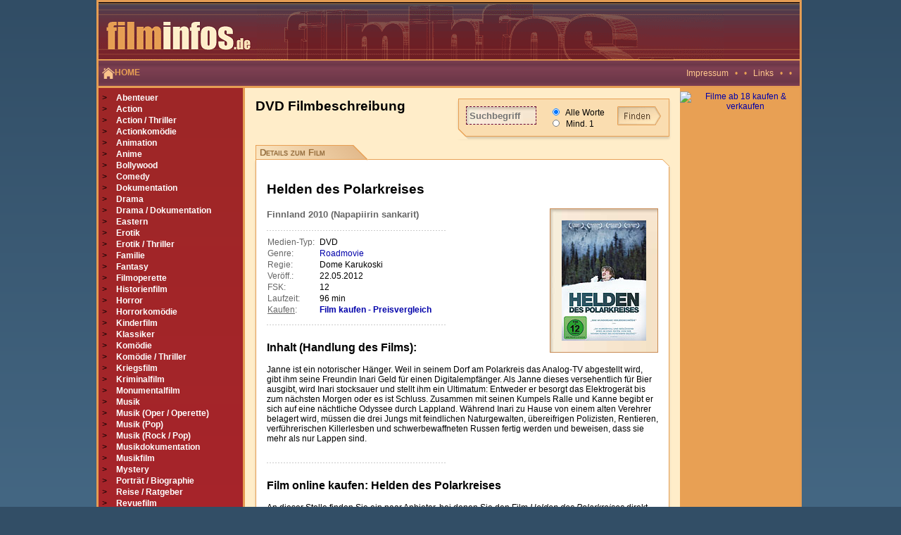

--- FILE ---
content_type: text/html; charset=ISO-8859-1
request_url: https://www.filminfos.de/roadmovie/helden-des-polarkreises--75951/
body_size: 6496
content:

<!DOCTYPE HTML PUBLIC "-//W3C//DTD HTML 4.01 Transitional//EN">
<html xmlns="https://www.w3.org/1999/xhtml/"
      xmlns:og="https://ogp.me/ns#"
      xmlns:fb="https://www.facebook.com/2008/fbml">
      
<head>
	<title>Helden des Polarkreises - DVD kaufen</title>
	<meta http-equiv="Content-Type" content="text/html; charset=iso-8859-1">
	<meta name="Description" content="Helden des Polarkreises - DVD kaufen bei Filminfos.de: Gute Filme & DVD Neuheiten in unserer Filmdatenbank, mit DVD Cover und Filmbeschreibung zu allen DVD-Features wie Bildformat, Tonformat, Regie, Darsteller, Veröffentlichungstermin sowie DVD Shops & Filmshops.">

	<meta property="og:title" content="Helden des Polarkreises - DVD kaufen"/> 
	<meta property="og:type" content="movie"/> 
	<meta property="og:url" content="https://www.filminfos.de"/> 
	<meta property="og:image" content="https://www.filminfos.de/cover/small/689/68918.jpg"/>
	<meta property="og:site_name" content="Filminfos"/> 
	<meta property="fb:admins" content="1623451789"/> 
	<meta property="og:description" content="Helden des Polarkreises - DVD kaufen"/>
	<meta name="viewport" content="initial-scale=1.0, width=device-width">

	<link rel="stylesheet" type="text/css" href="/css/style.css?ns=1.05" />
	<script src="/js/script.js?ns=1.05"></script>

	<script language="javascript">
		function setPointer(theRow, thePointerColor) { if (thePointerColor == '' || typeof(theRow.style) == 'undefined') return false;
		if (typeof(document.getElementsByTagName) != 'undefined') var theCells = theRow.getElementsByTagName('td');
		else if (typeof(theRow.cells) != 'undefined') var theCells = theRow.cells;
		else return false;
		var rowCellsCnt  = theCells.length;
		for (var c = 0; c < rowCellsCnt; c++) { theCells[c].style.backgroundColor = thePointerColor;}
		return true; }
	</script>

	
	<!-- Google tag (gtag.js) -->
	<script async src="https://www.googletagmanager.com/gtag/js?id=G-ZSX5FHWW8B"></script>
	<script>
		window.dataLayer = window.dataLayer || [];
		function gtag() {
			dataLayer.push(arguments);
		}
		gtag('js', new Date());

		gtag('config', 'G-ZSX5FHWW8B');
	</script>


</head>


<body leftmargin=0 topmargin=0 marginwidth=0 marginheight=0>

<div id="mainblock">

	<div id="header">

		<div>
			<a href="/">
				<img src="/images/filminfos.gif" width="225" height="83" border="0" alt="Zur Startseite von filminfos.de" />
			</a>
		</div>
		<div>
			&nbsp;&nbsp;
		</div>

	</div>

	<div id="menuline">
		<div>
			<a href="/">
				<span><img src="/images/home.png" /></span>
				<span>HOME</span>
			</a>
		</div>
		<div>
			<a class="orangehell" href="/content/impressum/">Impressum</a>
			&nbsp; • &nbsp; • &nbsp;
			<a class="orangehell" title="Links" name="Links" href="/content/links/">Links</a>
			&nbsp; • &nbsp; • &nbsp;
		</div>
	</div>

	<div id="container">

		<div id="leftmenu">
			<div>
				<div> 
				<span class="gt">&gt;</span> <a href="/abenteuer/" class="rubriken">Abenteuer</a>
				</div>
				<div> 
				<span class="gt">&gt;</span> <a href="/action/" class="rubriken">Action</a>
				</div>
				<div> 
				<span class="gt">&gt;</span> <a href="/action-thriller/" class="rubriken">Action / Thriller</a>
				</div>
				<div> 
				<span class="gt">&gt;</span> <a href="/actionkomoedie/" class="rubriken">Actionkomödie</a>
				</div>
				<div> 
				<span class="gt">&gt;</span> <a href="/animation/" class="rubriken">Animation</a>
				</div>
				<div> 
				<span class="gt">&gt;</span> <a href="/anime/" class="rubriken">Anime</a>
				</div>
				<div> 
				<span class="gt">&gt;</span> <a href="/bollywood/" class="rubriken">Bollywood</a>
				</div>
				<div> 
				<span class="gt">&gt;</span> <a href="/comedy/" class="rubriken">Comedy</a>
				</div>
				<div> 
				<span class="gt">&gt;</span> <a href="/dokumentation/" class="rubriken">Dokumentation</a>
				</div>
				<div> 
				<span class="gt">&gt;</span> <a href="/drama/" class="rubriken">Drama</a>
				</div>
				<div> 
				<span class="gt">&gt;</span> <a href="/drama-dokumentation/" class="rubriken">Drama / Dokumentation</a>
				</div>
				<div> 
				<span class="gt">&gt;</span> <a href="/eastern/" class="rubriken">Eastern</a>
				</div>
				<div> 
				<span class="gt">&gt;</span> <a href="/erotik/" class="rubriken">Erotik</a>
				</div>
				<div> 
				<span class="gt">&gt;</span> <a href="/erotik-thriller/" class="rubriken">Erotik / Thriller</a>
				</div>
				<div> 
				<span class="gt">&gt;</span> <a href="/familie/" class="rubriken">Familie</a>
				</div>
				<div> 
				<span class="gt">&gt;</span> <a href="/fantasy/" class="rubriken">Fantasy</a>
				</div>
				<div> 
				<span class="gt">&gt;</span> <a href="/filmoperette/" class="rubriken">Filmoperette</a>
				</div>
				<div> 
				<span class="gt">&gt;</span> <a href="/historienfilm/" class="rubriken">Historienfilm</a>
				</div>
				<div> 
				<span class="gt">&gt;</span> <a href="/horror/" class="rubriken">Horror</a>
				</div>
				<div> 
				<span class="gt">&gt;</span> <a href="/horrorkomoedie/" class="rubriken">Horrorkomödie</a>
				</div>
				<div> 
				<span class="gt">&gt;</span> <a href="/kinderfilm/" class="rubriken">Kinderfilm</a>
				</div>
				<div> 
				<span class="gt">&gt;</span> <a href="/klassiker/" class="rubriken">Klassiker</a>
				</div>
				<div> 
				<span class="gt">&gt;</span> <a href="/komoedie/" class="rubriken">Komödie</a>
				</div>
				<div> 
				<span class="gt">&gt;</span> <a href="/komoedie-thriller/" class="rubriken">Komödie / Thriller</a>
				</div>
				<div> 
				<span class="gt">&gt;</span> <a href="/kriegsfilm/" class="rubriken">Kriegsfilm</a>
				</div>
				<div> 
				<span class="gt">&gt;</span> <a href="/kriminalfilm/" class="rubriken">Kriminalfilm</a>
				</div>
				<div> 
				<span class="gt">&gt;</span> <a href="/monumentalfilm/" class="rubriken">Monumentalfilm</a>
				</div>
				<div> 
				<span class="gt">&gt;</span> <a href="/musik/" class="rubriken">Musik</a>
				</div>
				<div> 
				<span class="gt">&gt;</span> <a href="/musik-oper-operette/" class="rubriken">Musik (Oper / Operette)</a>
				</div>
				<div> 
				<span class="gt">&gt;</span> <a href="/musik-pop/" class="rubriken">Musik (Pop)</a>
				</div>
				<div> 
				<span class="gt">&gt;</span> <a href="/musik-rock-pop/" class="rubriken">Musik (Rock / Pop)</a>
				</div>
				<div> 
				<span class="gt">&gt;</span> <a href="/musikdokumentation/" class="rubriken">Musikdokumentation</a>
				</div>
				<div> 
				<span class="gt">&gt;</span> <a href="/musikfilm/" class="rubriken">Musikfilm</a>
				</div>
				<div> 
				<span class="gt">&gt;</span> <a href="/mystery/" class="rubriken">Mystery</a>
				</div>
				<div> 
				<span class="gt">&gt;</span> <a href="/portraet-biographie/" class="rubriken">Porträt / Biographie</a>
				</div>
				<div> 
				<span class="gt">&gt;</span> <a href="/reise-ratgeber/" class="rubriken">Reise / Ratgeber</a>
				</div>
				<div> 
				<span class="gt">&gt;</span> <a href="/revuefilm/" class="rubriken">Revuefilm</a>
				</div>
				<div> 
				<span class="gt">&gt;</span> <a href="/roadmovie/" class="rubriken">Roadmovie</a>
				</div>
				<div> 
				<span class="gt">&gt;</span> <a href="/romanze/" class="rubriken">Romanze</a>
				</div>
				<div> 
				<span class="gt">&gt;</span> <a href="/satire/" class="rubriken">Satire</a>
				</div>
				<div> 
				<span class="gt">&gt;</span> <a href="/science-fiction/" class="rubriken">Science Fiction</a>
				</div>
				<div> 
				<span class="gt">&gt;</span> <a href="/science-fiction-horror/" class="rubriken">Science Fiction / Horror</a>
				</div>
				<div> 
				<span class="gt">&gt;</span> <a href="/serie/" class="rubriken">Serie</a>
				</div>
				<div> 
				<span class="gt">&gt;</span> <a href="/sonstige/" class="rubriken">Sonstige</a>
				</div>
				<div> 
				<span class="gt">&gt;</span> <a href="/special/" class="rubriken">Special</a>
				</div>
				<div> 
				<span class="gt">&gt;</span> <a href="/special-tv-serie/" class="rubriken">Special (TV-Serie)</a>
				</div>
				<div> 
				<span class="gt">&gt;</span> <a href="/splatter/" class="rubriken">Splatter</a>
				</div>
				<div> 
				<span class="gt">&gt;</span> <a href="/sport/" class="rubriken">Sport</a>
				</div>
				<div> 
				<span class="gt">&gt;</span> <a href="/stop-motion/" class="rubriken">Stop-Motion</a>
				</div>
				<div> 
				<span class="gt">&gt;</span> <a href="/thriller/" class="rubriken">Thriller</a>
				</div>
				<div> 
				<span class="gt">&gt;</span> <a href="/thriller-drama/" class="rubriken">Thriller / Drama</a>
				</div>
				<div> 
				<span class="gt">&gt;</span> <a href="/tragikomoedie/" class="rubriken">Tragikomödie</a>
				</div>
				<div> 
				<span class="gt">&gt;</span> <a href="/trickfilm/" class="rubriken">Trickfilm</a>
				</div>
				<div> 
				<span class="gt">&gt;</span> <a href="/tv-movie/" class="rubriken">TV-Movie</a>
				</div>
				<div> 
				<span class="gt">&gt;</span> <a href="/tv-serie/" class="rubriken">TV-Serie</a>
				</div>
				<div> 
				<span class="gt">&gt;</span> <a href="/unterhaltung/" class="rubriken">Unterhaltung</a>
				</div>
				<div> 
				<span class="gt">&gt;</span> <a href="/western/" class="rubriken">Western</a>
				</div>
				<div> 
				<span class="gt">&gt;</span> <a href="/westernkomoedie/" class="rubriken">Westernkomödie</a>
				</div>
				<div> 
				<span class="gt">&gt;</span> <a href="/zeichentrick/" class="rubriken">Zeichentrick</a>
				</div>

				<div>
					&nbsp; 
						  
				</div>

				<button class="h-menu">
					<div class="line"></div>
					<div class="line"></div>
					<div class="line"></div>
				</button>
			</div>
		</div>
		<div id="content">
			<script type="text/javascript">
function popup (url) {
 fenster = window.open(url, "Popupfenster", "width=600,height=500,resizable=yes,scrollbars=yes");
 fenster.focus();
 return false;
}
</script>

    <!-- BEGIN suche_row -->
    	<div class="suche_row details">
			<form action="/content/search/-/search.html" method="post">
				<div class="titel1">DVD Filmbeschreibung</div>
				<div>

					<div class="searchbox">
						<div class="searchbutton">
							<a href="#" class="showsearch">
								<img src="/images/search.png" />
								Suche
							</a>
						</div>
						<div class="searchblock">
							<div>	
								<input type="text" placeholder="Suchbegriff" name="q" size="20" maxlength="50" class="input" />
							</div>
							<div>
								<label>
									<input style="height:10px; width:10px;" type=radio name="und_oder" value="und" checked />
									&nbsp;Alle Worte
								</label>
								<br />
								<label>
									<input style="height:10px; width:10px;" type=radio name="und_oder" value="oder">
									&nbsp;Mind. 1
								</label>
							</div>
							<div>
								<input type="image" src="/images/finden.gif" width="64" height="27" border="0" />
							</div>
							<div class="searchclose"></div>
						</div>
					</div>
				</div>
			</form>
    	</div>
   	<!-- END suche_row -->


		<div class="block-header">
			Details zum Film
		</div>
		<div class="cut-corner">

			<h1><font class="titel1">Helden des Polarkreises</font></h1>
			

			<!-- BEGIN LIGHTBOX_BLOCK -->
			<div id="lightbox" class="lightbox-hidden">
				<img id="lightbox-img" src="/cover/big/689/68918.jpg" alt="lightbox image">
				<div id="lightbox-close"></div>
			</div>
			<!-- END LIGHTBOX_BLOCK -->

			<table border=0 cellspacing="0" cellpadding="0" width="157" class="productimage">
				<tr>
					<td align="right" width=157>
						<table bgcolor="#C88B54" cellpadding="1" cellspacing="0" border="0">
						<tr><td><table border="0" cellpadding="16" cellspacing="0"><tr><td background="/images/cover_bg.jpg" align="center">
							<img id="image" border="0" src="/cover/small/689/68918.jpg" alt="Helden des Polarkreises" title="Helden des Polarkreises" style="border-color: #E0A76B" border="1" onclick="openLightbox();" />
						<!-- 
						<a title="Cover gro&szlig; anzeigen" href="javascript:void(window.open('/filmarchiv/show_bigcover.php?newdvdcode=68918', '', 'dependent=yes,resizable=no,width=300,height=500,scrollbars=no,locationbar=no,menubar=no,status=no,screenX=200,screenY=10,left=200,top=10'));"><img border="0" src="/cover/small/689/68918.jpg" alt="Helden des Polarkreises" title="Helden des Polarkreises" style="border-color: #E0A76B" border="1"></a> 
						-->
						<!--<a href="#bigcover"><img border="0" src="/cover/small/689/68918.jpg" alt="Helden des Polarkreises" title="Helden des Polarkreises" style="border-color: #E0A76B" border="1"></a>-->
						</td></tr></table></td></tr></table>
						
					</td>
				</tr>
				<tr>
					<td><img src="/images/tr.gif" width="157" height="12"></td>
				</tr>
			</table>

				<font class="subtitle1">Finnland 2010 (Napapiirin sankarit)</font>
				<br />
			<img src="/images/g_line_22.gif" width="254" height="22" />

				<table cellpadding=1 cellspacing=0 border=0>
				<tr><td valign="top"><font class="infokat">Medien-Typ:</font></td><td>&nbsp;</td><td valign="top">DVD</td></tr>
				<tr><td valign="top"><font class="infokat">Genre:</font></td><td>&nbsp;</td><td valign="top"><a href="/roadmovie/">Roadmovie</a></td></tr>
				<tr><td valign="top"><font class="infokat">Regie:</font></td><td>&nbsp;</td><td valign="top">Dome Karukoski</td></tr>
				<tr><td valign="top"><font class="infokat">Veröff.:</font></td><td>&nbsp;</td><td valign="top">22.05.2012</td></tr>
				<tr><td valign="top"><font class="infokat">FSK:</font></td><td>&nbsp;</td><td valign="top">12</td></tr>
				<tr><td valign="top"><font class="infokat">Laufzeit:</font></td><td>&nbsp;</td><td valign="top">96 min</td></tr>
				<tr><td valign="top"><font class="infokat"><u>Kaufen</u>:</font></td><td>&nbsp;</td>						<td valign="top"><a target="_filmundo" href="https://www.filmundo.de/search.php?partnercode=162203M3&only_title2=0&search_logic=1&part=1&search_string=Helden+des+Polarkreises" rel="nofollow" title="Helden+des+Polarkreises kaufen"><b>Film kaufen - Preisvergleich</b></a></td></tr>
				
				</table>
				<img src="/images/g_line_22.gif" width="254" height="22" />

				
				<h2><font class="titel2">Inhalt (Handlung des Films):</font></h2>
				<div>Janne ist ein notorischer Hänger. Weil in seinem Dorf am Polarkreis das Analog-TV abgestellt wird, gibt ihm seine Freundin Inari Geld für einen Digitalempfänger. Als Janne dieses versehentlich für Bier ausgibt, wird Inari stocksauer und stellt ihm ein Ultimatum: Entweder er besorgt das Elektrogerät bis zum nächsten Morgen oder es ist Schluss. Zusammen mit seinen Kumpels Ralle und Kanne begibt er sich auf eine nächtliche Odyssee durch Lappland. Während Inari zu Hause von einem alten Verehrer belagert wird, müssen die drei Jungs mit feindlichen Naturgewalten, übereifrigen Polizisten, Rentieren, verführerischen Killerlesben und schwerbewaffneten Russen fertig werden und beweisen, dass sie mehr als nur Lappen sind.</div>
				<br />
				
				
				<img src="/images/g_line_22.gif" width="254" height="22" >
			

			<!-- BEGIN vote_row -->
					<!-- Kaufen -->
				<h2><font class="titel2">Film online kaufen: Helden des Polarkreises</font></h2>
				<div>An dieser Stelle finden Sie ein paar Anbieter, bei denen Sie den Film <i>Helden des Polarkreises</i> direkt online kaufen können:</div> 

				<div class="filmundo">
					<table style="border:thin solid blue">
						<tr>
							<td width="100">
								<a target="_filmundo" href="https://www.filmundo.de/search.php?partnercode=162203M2&only_title2=0&search_logic=1&part=1&search_string=Helden+des+Polarkreises" rel="nofollow" title="Film Helden+des+Polarkreises kaufen"><img src="https://www.filminfos.de/images/filmundo_88x31_03.jpg"></a>
							</td>
							<td>
								Ab 1 Euro kaufen bei <b><u><a target="_filmundo" href="https://www.filmundo.de/search.php?partnercode=162203M1&only_title2=0&search_logic=1&part=1&search_string=Helden+des+Polarkreises" rel="nofollow" title="Helden+des+Polarkreises - Film kaufen als DVD & Blu-ray">Filmundo: Die Filmauktion</a></b></u>
							</td>
						</tr>
						<tr>
							<td width="100">
								<A target="_amazon" HREF="https://www.amazon.de/s?k=Helden%20des%20Polarkreises&tag=filminfos-21&language=de_DE" rel="nofollow"><img src="https://www.filminfos.de/images/amazon_88x31.jpg"></A>
							</td>
							<td>
								Alternativ bei <u><b><A target="_amazon" HREF="https://www.amazon.de/s?k=Helden%20des%20Polarkreises&tag=filminfos-21&language=de_DE" rel="nofollow">Amazon.de</A></b></u> kaufen
							</td>
						</tr>
					</table>
				</div>
				<br />
				<img src="/images/g_line_22.gif" width="254" height="22" />
				<br />
			
			<!-- Vote / Bewerten -->
				<table border="0" cellpadding="0" cellspacing="0">
					<form action="/content/vote/-/filminfos.html" method="post">
						<tr><td>
							<input type="hidden" name="filmid" value="75951" />
							<input type="hidden" name="backurl" value="/roadmovie/helden-des-polarkreises--75951/" />
							<h2><font class="titel2">Bewertung dieses Films:</font></h2>
							 <font class="infokat">(Zur Zeit noch keine Bewertung vorhanden.)</font> <br /><img src="/images/tr.gif" width="1" height="12" /><br />
							<select name="vote_num">
								<option value="5">5 &nbsp;( Top )</option>
								<option value="4">4 &nbsp;( Gut )</option>
								<option value="3">3 &nbsp;( Ganz o.k. )</option>
								<option value="2">2 &nbsp;( Geht noch gerade )</option>
								<option value="1">1 &nbsp;( Abzuraten )</option>
								<option value="0">0 &nbsp;( Schrott )</option>
							</select>
							<input type=submit class=butt value="Bewerten" style="border: 1px dashed #660033; font-weight: bold; " />
						</td></tr>
					</form>
				</table>
				<img src="/images/g_line_22.gif" width="254" height="22" />
				
				<br />

		
				<br />
				<table border="0" cellpadding="0" cellspacing="0">
					<tr>
						<td>
							<h2><font class="titel2">Filmdaten Export:</font></h2>
							<div>Hier können Sie die Filminfos (Film-Cover / DVD-Cover und Inhaltsbeschreibung) exportieren und den HTML-Code direkt auf Ihrer Seite oder Auktionsbeschreibung bei Ebay einbinden. Kostenlos!</div>
							<img src="/images/tr.gif" width="1" height="15" /><br />
			
							<!-- BEGIN BIG_EXPORT_BUTTON -->
							<input type="button" class="butt" value="Daten + großes Cover"  style="border: 1px dashed #660033; font-weight: bold; float:right;" OnClick="popup('/export/helden-des-polarkreises--75951/big/');">
							&nbsp;
							<!-- END BIG_EXPORT_BUTTON -->
							<input type="button" class="butt" value="Daten + kleines Cover"  style="border: 1px dashed #660033; font-weight: bold;" OnClick="popup('/export/helden-des-polarkreises--75951/small/');">
						</td>
					</tr>
				</table><img src="/images/g_line_22.gif" width="254" height="22" />


			<!-- END vote_row -->

				
				<h2><font class="titel2">Weitere Infos zum Film:</font></h2>
				<table cellpadding=1 cellspacing=0 border=0>
				<tr><td valign="top"><font class="infokat">EAN:</font></td><td>&nbsp;</td><td valign="top">4048317375103</td></tr>
				<tr><td valign="top"><font class="infokat">Darsteller:</font></td><td>&nbsp;</td><td valign="top">Jussi Vatanen, Jasper Pääkkönen, Konsta Mäkelä, Sinikka Mokkila, Erkki Hetta, Kari Ketonen, Miia Nuutila</td></tr>
				<tr><td valign="top"><font class="infokat">Filmstudio:</font></td><td>&nbsp;</td><td valign="top">ASCOT ELITE Home Entertainment</td></tr>
				<tr><td valign="top" nowrap><font class="infokat">DVD-Features:</font></td><td>&nbsp;</td><td valign="top">Kinotrailer<br>Trailer von anderen Filmen<br>Kapitel- / Szenenanwahl<br>Animiertes DVD-Menü<br>DVD-Menü mit Soundeffekten<br>Musikvideo(s)<br>Einführung von Dome Karukoski<br>Deleted Scenes (mit Kommentar von Dome Karukoski)<br>Premiere in Helsinki<br>Behind the Scenes<br>Charaktereinführung</td></tr>
				<tr><td valign="top"><font class="infokat">Bildformat:</font></td><td>&nbsp;</td><td valign="top">16:9 (2.35:1) anamorph</td></tr>
				<tr><td valign="top"><font class="infokat">Tonformat:</font></td><td>&nbsp;</td><td valign="top">Deutsch: DTS 5.1,Deutsch: Dolby Digital 5.1,Finnisch: Dolby Digital 5.1</td></tr>
				<tr><td valign="top"><font class="infokat">Indiziert:</font></td><td>&nbsp;</td><td valign="top">nein</td></tr>
				</table>
										
				<img src="/images/g_line_22.gif" width="254" height="22" />


			<!-- Share & Social Button BEGIN -->
				
			<!-- Share & Social Button END -->


			<!-- Werbung-->
				<br />
				<img src="/images/g_line_22.gif" width="254" height="22" />
				<br />
				Werbung:<br /><!-- Filmundo Banner M7-->
				<div class="filmundo">
					<a href="https://www.filmundo.de/?partnercode=162203M70" target="_blank" rel="nofollow">
						<img src="https://www.filmundo.de/banner/logo_400x90.gif" border=0 alt="Filmauktion: Filme kaufen und verkaufen" title="Filmauktion: Filme kaufen und verkaufen" />
					</a>
				</div>
				<br /><img src="/images/g_line_22.gif" width="254" height="22" />

				<script src="/javascript/prototype.js"></script>
				<script src="/javascript/usability.js"></script>


				<div class="trailer_comment_headline"></div>

				<div id="CommentFeedback" class="AjaxFeedback"></div>
				<div id="CommentForum">
				
				</div>


				<!-- Cover gross BEGIN -->
				<br />
				<h2><font class="titel2"><a name="bigcover">Grosses DVD Cover zu: Helden des Polarkreises</a></font></h2>
				<br />
				<img border="1" src="/cover/big/689/68918.jpg" alt="DVD Cover: Helden des Polarkreises" title="DVD Cover: Helden des Polarkreises" style="border-color: #E0A76B" border="1" class="bigimage" />

				<!-- Cover gross END -->

									<br /> 
									<br />
				<font size="1">
				Copyright Hinweis:<br /> 
				DVD Cover und die Inhaltsbeschreibungen von filminfos.de dürfen auf fremden 
				Websites frei verwendet werden, soweit:<br />
				a) bei jeder Verwendung ein Quellen Hinweis angebracht wird, mit Verlinkung 
				auf filminfos.de. Dieser Quellen Hinweis muss je Datensatz 
				(DVD Cover, Inhaltsbeschreibung) erfolgen.<br /> 
				b) Sie nicht mehr als 100 Datensätze verwenden. (Sollten Sie eine größere Anzahl Datensätze benötigen, so setzen Sie sich bitte 
				vorher <u><a href="https://www.filminfos.de/content/impressum/" alt="Filminfos.de Kontakt" title="Filminfos.de Kontakt">mit uns in Verbindung</a></u> und erfragen die Konditionen.)<br />
				c) Sie, bei gewerblicher Nutzung, uns über die Verwendung auf Ihrer Seite informieren. 
				</font>	
			<br />
			<br />
			

		</div>
<!--
	75951 <br /> 	
	 <br />
		Titel: 			Helden des Polarkreises <br /> 	
		Original-Titel: Napapiirin sankarit <br /> 	
		Inhalt: 		Janne ist ein notorischer Hänger. Weil in seinem Dorf am Polarkreis das Analog-TV abgestellt wird, gibt ihm seine Freundin Inari Geld für einen Digitalempfänger. Als Janne dieses versehentlich für Bier ausgibt, wird Inari stocksauer und stellt ihm ein Ultimatum: Entweder er besorgt das Elektrogerät bis zum nächsten Morgen oder es ist Schluss. Zusammen mit seinen Kumpels Ralle und Kanne begibt er sich auf eine nächtliche Odyssee durch Lappland. Während Inari zu Hause von einem alten Verehrer belagert wird, müssen die drei Jungs mit feindlichen Naturgewalten, übereifrigen Polizisten, Rentieren, verführerischen Killerlesben und schwerbewaffneten Russen fertig werden und beweisen, dass sie mehr als nur Lappen sind. <br /> 	
		FSK: 			12 <br /> 	
		Laufzeit: 		96 <br />
		Regie: 			Dome Karukoski<br /> 	
		Genre: 			<a href="/roadmovie/">Roadmovie</a><br /> 		
		Produktionsdatum: Finnland 2010 <br /> 	
		EAN: 			<tr><td valign="top"><font class="infokat">EAN:</font></td><td>&nbsp;</td><td valign="top">4048317375103</td></tr> <br /> 		
		Darsteller: 	<tr><td valign="top"><font class="infokat">Darsteller:</font></td><td>&nbsp;</td><td valign="top">Jussi Vatanen, Jasper Pääkkönen, Konsta Mäkelä, Sinikka Mokkila, Erkki Hetta, Kari Ketonen, Miia Nuutila</td></tr> <br />	
		Veröff. der DVD: 22.05.2012 <br /> 	
		Film-Studio; 	<tr><td valign="top"><font class="infokat">Filmstudio:</font></td><td>&nbsp;</td><td valign="top">ASCOT ELITE Home Entertainment</td></tr> <br /> 		
		Bildformat: 	<tr><td valign="top"><font class="infokat">Bildformat:</font></td><td>&nbsp;</td><td valign="top">16:9 (2.35:1) anamorph</td></tr> <br />	
		Tonformat: 		<tr><td valign="top"><font class="infokat">Tonformat:</font></td><td>&nbsp;</td><td valign="top">Deutsch: DTS 5.1,Deutsch: Dolby Digital 5.1,Finnisch: Dolby Digital 5.1</td></tr> <br />	
		Untertitel:		<tr><td valign="top"><font class="infokat">Untertitel:</font></td><td>&nbsp;</td><td valign="top">Deutsch, Englisch, Finnisch</td></tr> <br />	
		DVD-Features:	<tr><td valign="top" nowrap><font class="infokat">DVD-Features:</font></td><td>&nbsp;</td><td valign="top">Kinotrailer<br>Trailer von anderen Filmen<br>Kapitel- / Szenenanwahl<br>Animiertes DVD-Menü<br>DVD-Menü mit Soundeffekten<br>Musikvideo(s)<br>Einführung von Dome Karukoski<br>Deleted Scenes (mit Kommentar von Dome Karukoski)<br>Premiere in Helsinki<br>Behind the Scenes<br>Charaktereinführung</td></tr> <br />	
		Film indiziert	<tr><td valign="top"><font class="infokat">Indiziert:</font></td><td>&nbsp;</td><td valign="top">nein</td></tr> <br />	
		 <br />		
-->

   	
		</div>

		<div id="banner">
			<div>
				<a href="https://www.filmundo.de/filme-ab-18-kaufen/?partnercode=162203M59" target="_blank" rel="nofollow"><img src="https://www.filmundo.de/banner/filmundo_120x600_11.jpg" border=0 alt="Filme ab 18 kaufen & verkaufen" title="Filme ab 18 kaufen & verkaufen"></a>
			</div>
		</div>

	</div>

</div>

<!-- Banner Footer 728x90-->
<div id="footer-banner">
</div> 

<div id="footer">
	<font color="#FFC88D">
	Copyright © <a class="orangehell" href="https://www.cycor.de" rel="nofollow" target="new" alt="SEO Osnabrück" title="SEO Osnabrück">Cycor.de</a>
	 - 
	<a class="orangehell" href="https://www.filminfos.de/content/datenschutz/" alt="Datenschutzerklärung" title="Datenschutzerklärung">Datenschutzerklärung</a>
	 - 
	<a class="orangehell" href="https://www.filminfos.de/content/impressum/" alt="Impressum" title="Impressum">Impressum</a>
	<br>
	Alle Angaben sind ohne Gewähr! Alle Rechte vorbehalten. Ausgewiesene Marken gehören ihren Eigentümern.<br>
	<br>
	<span class="pt8">
<!-- START Links--->
Navigation: 
<a class="orangehell" href="https://www.filminfos.de/horror/ctxt,top/" alt="Gute Horrorfilme" title="Gute Horrorfilme">Gute Horrorfilme</a>
&nbsp; • &nbsp;  
<a class="orangehell" href="https://www.filminfos.de/komoedie/ctxt,top/" alt="Gute Komödien" title="Gute Komödien">Gute Komödien</a>
&nbsp; • &nbsp;
<a class="orangehell" href="https://www.filminfos.de/thriller/ctxt,top/" alt="Gute Thriller" title="Gute Thriller">Gute Thriller</a>
&nbsp; • &nbsp;  
<a class="orangehell" href="https://www.filminfos.de/romanze/ctxt,top/" alt="Gute Liebesfilme" title="Gute Liebesfilme">Gute Liebesfilme</a>
&nbsp; • &nbsp;  
<a class="orangehell" href="https://www.filminfos.de/action/ctxt,top/" alt="Gute Actionfilme" title="Gute Actionfilme">Gute Actionfilme</a>
&nbsp; • &nbsp;  
<a class="orangehell" href="https://www.filminfos.de/fantasy/ctxt,top/" alt="Gute Fantasyfilme" title="Gute Fantasyfilme">Gute Fantasyfilme</a>
&nbsp; • &nbsp;  
<a class="orangehell" href="https://www.filminfos.de/kinderfilm/ctxt,top/" alt="Gute Kinderfilme" title="Gute Kinderfilme">Gute Kinderfilme</a>
 
<!-- END Links--->
	</span>
	</font>
</div>
<br />
<br />
<div id="ajax_load" style="display:none;"></div>
</body>
</html>
